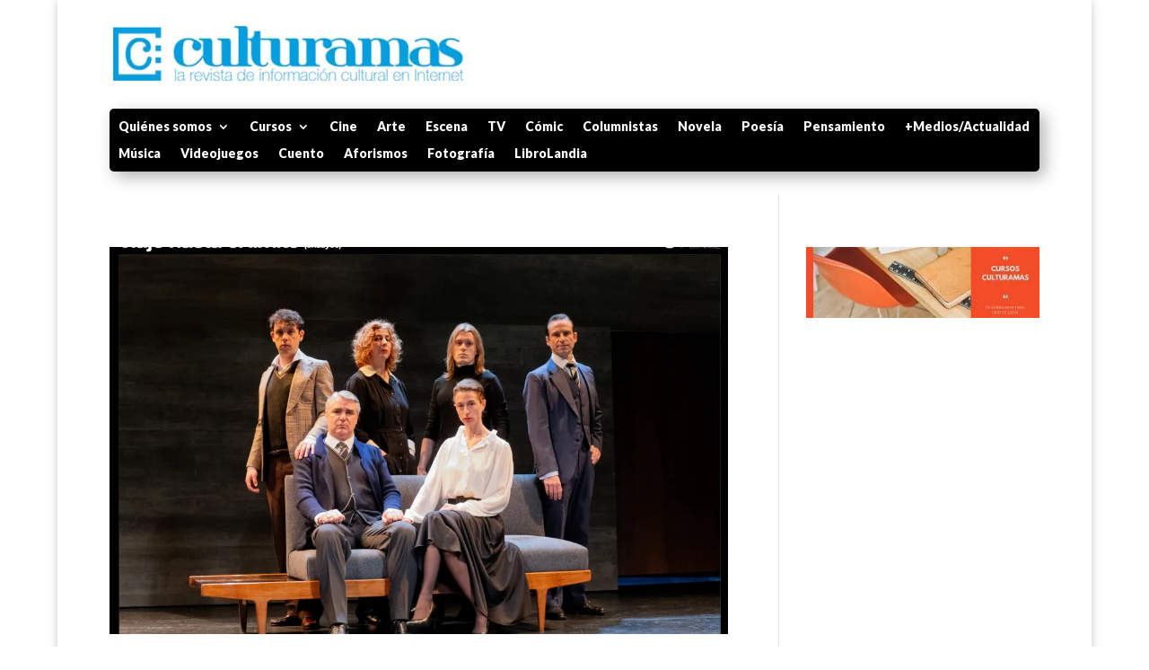

--- FILE ---
content_type: text/html; charset=utf-8
request_url: https://www.google.com/recaptcha/api2/aframe
body_size: 269
content:
<!DOCTYPE HTML><html><head><meta http-equiv="content-type" content="text/html; charset=UTF-8"></head><body><script nonce="GKwvMJMCWniPBjvH3fNpgw">/** Anti-fraud and anti-abuse applications only. See google.com/recaptcha */ try{var clients={'sodar':'https://pagead2.googlesyndication.com/pagead/sodar?'};window.addEventListener("message",function(a){try{if(a.source===window.parent){var b=JSON.parse(a.data);var c=clients[b['id']];if(c){var d=document.createElement('img');d.src=c+b['params']+'&rc='+(localStorage.getItem("rc::a")?sessionStorage.getItem("rc::b"):"");window.document.body.appendChild(d);sessionStorage.setItem("rc::e",parseInt(sessionStorage.getItem("rc::e")||0)+1);localStorage.setItem("rc::h",'1769471870928');}}}catch(b){}});window.parent.postMessage("_grecaptcha_ready", "*");}catch(b){}</script></body></html>